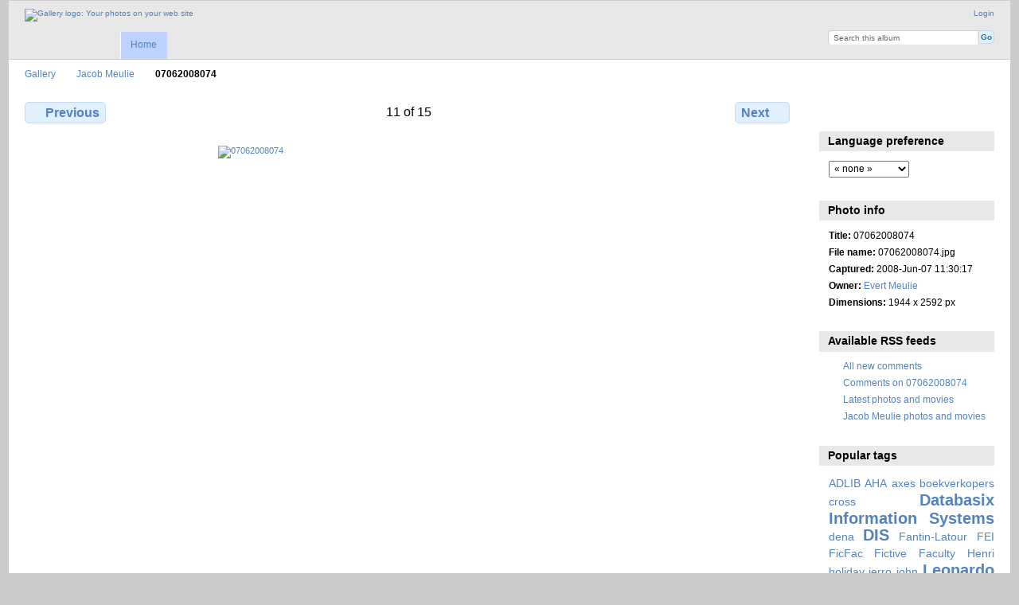

--- FILE ---
content_type: text/html; charset=UTF-8
request_url: https://photo.meulie.net/Jacob/07062008074
body_size: 4075
content:
<!DOCTYPE html PUBLIC "-//W3C//DTD XHTML 1.0 Transitional//EN"
          "http://www.w3.org/TR/xhtml1/DTD/xhtml1-transitional.dtd">
<html xmlns="http://www.w3.org/1999/xhtml"  xml:lang="en" lang="en">
  <head>

<!-- Google tag (gtag.js) -->
<script async src="https://www.googletagmanager.com/gtag/js?id=G-PJG71WB1HZ" type="9a5111534587d4ff0cd7a74f-text/javascript"></script>
<script type="9a5111534587d4ff0cd7a74f-text/javascript">
  window.dataLayer = window.dataLayer || [];
  function gtag(){dataLayer.push(arguments);}
  gtag('js', new Date());

  gtag('config', 'G-PJG71WB1HZ');
</script>

<meta name="viewport" content="width=device-width, initial-scale=1.0">

    <meta http-equiv="content-type" content="text/html; charset=UTF-8" />
        <title>
                        07062008074                  </title>
    <link rel="shortcut icon"
          href="/lib/images/favicon.ico"
          type="image/x-icon" />
    <link rel="apple-touch-icon-precomposed"
          href="/lib/images/apple-touch-icon.png" />
    
                            <script type="9a5111534587d4ff0cd7a74f-text/javascript">
    var MSG_CANCEL = "Cancel";
    </script>
                
                    
    <link rel="alternate" type="application/rss+xml" href="/rss/feed/gallery/album/6" />



                                <!--[if lte IE 8]>
    <link rel="stylesheet" type="text/css" href="/themes/widewind/css/fix-ie.css"
          media="screen,print,projection" />
    <![endif]-->

    <!-- LOOKING FOR YOUR CSS? It's all been combined into the link below -->
    <!-- LOOKING FOR YOUR CSS? It's all been combined into the link(s) below -->
<link rel="stylesheet" type="text/css" href="/combined/css/ddfb3e426ee7bd54372c65bb90a2ef31.css" media="screen,print,projection" />

    <!-- LOOKING FOR YOUR JAVASCRIPT? It's all been combined into the link below -->
    <!-- LOOKING FOR YOUR JS? It's all been combined into the link(s) below -->
<script type="9a5111534587d4ff0cd7a74f-text/javascript" src="/combined/javascript/b6f0365472dab70c896fad6c7f9778b7.js"></script>
  </head>

  <body >
        <div id="doc3" class="yui-t5 g-view">
            <div id="g-header" class="ui-helper-clearfix">
        <div id="g-banner">
                    <a id="g-logo" class="g-left" href="/" title="go back to the Gallery home">
            <img width="107" height="48" alt="Gallery logo: Your photos on your web site" src="/lib/images/logo.png" />
          </a>
                    <ul id='g-login-menu' class="g-inline ui-helper-clear-fix">
    <li>
  <a id='g-login-link'     class="g-dialog-link "
     href="/login/ajax"
     title="Login">
    Login  </a>
</li>
  </ul>

          <form action="/search" id="g-quick-search-form" class="g-short-form">
          <ul>
    <li>
              <label for="g-search">Search this album</label>
            <input type="hidden" name="album" value="6" />
      <input type="text" name="q" id="g-search" class="text" />
    </li>
    <li>
      <input type="submit" value="Go" class="submit" />
    </li>
  </ul>
</form>

          <!-- hide the menu until after the page has loaded, to minimize menu flicker -->
          <div id="g-site-menu" style="visibility: hidden">
            <ul  class="g-menu">
    <li>
  <a      class="g-menu-link "
     href="/"
     title="Home">
    Home  </a>
</li>
      </ul>

          </div>
          <script type="9a5111534587d4ff0cd7a74f-text/javascript"> $(document).ready(function() { $("#g-site-menu").css("visibility", "visible"); }) </script>

                  </div>

                <ul class="g-breadcrumbs">
                     <li class="                      g-first">
             <a href="/?show=6">            Gallery            </a>           </li>
                     <li class="                      ">
             <a href="/Jacob?show=1352">            Jacob Meulie            </a>           </li>
                     <li class="g-active                      ">
                        07062008074                       </li>
                  </ul>
              </div>
      <div id="bd">
        <div id="yui-main">
          <div class="yui-b">
            <div id="g-content" class="yui-g">
                            
<!-- Use javascript to show the full size as an overlay on the current page -->
<script type="9a5111534587d4ff0cd7a74f-text/javascript">
  $(document).ready(function() {
    full_dims = [1944, 2592];
    $(".g-fullsize-link").click(function() {
      $.gallery_show_full_size("\/var\/albums\/Jacob\/07062008074.jpg?m=1298285346", full_dims[0], full_dims[1]);
      return false;
    });

    // After the image is rotated or replaced we have to reload the image dimensions
    // so that the full size view isn't distorted.
    $("#g-photo").bind("gallery.change", function() {
      $.ajax({
        url: "/items/dimensions/1352",
        dataType: "json",
        success: function(data, textStatus) {
          full_dims = data.full;
        }
      });
    });
  });
</script>

<div id="g-item">
  
  <?
// This is a generic paginator for album, photo and movie pages.  Depending on the page type,
// there are different sets of variables available.  With this data, you can make a paginator
// that lets you say "You're viewing photo 5 of 35", or "You're viewing photos 10 - 18 of 37"
// for album views.
//
// Available variables for all page types:
//   $page_type               - "collection", "item", or "other"
//   $page_subtype            - "album", "movie", "photo", "tag", etc.
//   $previous_page_url       - the url to the previous page, if there is one
//   $next_page_url           - the url to the next page, if there is one
//   $total                   - the total number of photos in this album
//
// Available for the "collection" page types:
//   $page                    - what page number we're on
//   $max_pages               - the maximum page number
//   $page_size               - the page size
//   $first_page_url          - the url to the first page, or null if we're on the first page
//   $last_page_url           - the url to the last page, or null if we're on the last page
//   $first_visible_position  - the position number of the first visible photo on this page
//   $last_visible_position   - the position number of the last visible photo on this page
//
// Available for "item" page types:
//   $position                - the position number of this photo
//
?>

<ul class="g-paginator ui-helper-clearfix">
  <li class="g-first">
  
      <a href="/Jacob/09062008082" class="g-button ui-icon-left ui-state-default ui-corner-all">
      <span class="ui-icon ui-icon-seek-prev"></span>Previous</a>
    </li>

  <li class="g-info">
                  11 of 15            </li>

  <li class="g-text-right">
      <a href="/Jacob/06062008071" class="g-button ui-icon-right ui-state-default ui-corner-all">
      <span class="ui-icon ui-icon-seek-next"></span>Next</a>
  
    </li>
</ul>

  <div id="g-photo">
            <a href="/var/albums/Jacob/07062008074.jpg?m=1298285346" class="g-fullsize-link" title="View full size">
            <img id="g-item-id-1352" class="g-resize" src="/var/resizes/Jacob/07062008074.jpg?m=1298285347" alt="07062008074" width="480" height="640"/>          </a>
          </div>

  <div id="g-info">
    <h1>07062008074</h1>
    <div></div>
  </div>

  <a name="comments"></a>
<div id="g-comments" class="g-block">
  <h2>Comments</h2>
  <div class="g-block-content">
    
<div id="g-comment-detail">
    <p class="g-no-comments">
        No comments yet.       </p>
  <ul>
    <li class="g-no-comments">&nbsp;</li>
  </ul>
  
    <a name="comment-form" id="g-comment-form-anchor"></a>
</div>
  </div>
</div>
</div>
            </div>
          </div>
        </div>
        <div id="g-sidebar" class="yui-b">
                    <div id="g-view-menu" class="g-buttonset ui-helper-clearfix">
      <ul  class="g-menu">
    <li>
  <a      class="g-menu-link g-fullsize-link"
     href="/var/albums/Jacob/07062008074.jpg?m=1298285346"
     title="View full size">
    View full size  </a>
</li>
    <li>
  <a id='g-comments-link'     class="g-menu-link "
     href="#comments"
     title="View comments on this item">
    View comments on this item  </a>
</li>
  </ul>

  </div>

<div id="g-user-language-block" class="g-block">
  <h2>Language preference</h2>
  <div class="g-block-content">
    <select name="g-select-session-locale" >
<option value="" selected="selected">« none »</option>
<option value="en_GB">English (UK)</option>
<option value="en_US">English (US)</option>
<option value="nl_NL">Nederlands</option>
<option value="no_NO">Norsk bokmål</option>
</select><script type="9a5111534587d4ff0cd7a74f-text/javascript">
  $("select[name=g-select-session-locale]").change(function() {
    var old_locale_preference = "";
    var locale = $(this).val();
    if (old_locale_preference == locale) {
      return;
    }

    var expires = -1;
    if (locale) {
      expires = 365;
    }
    $.cookie("g_locale", locale, {"expires": expires, "path": "/"});
    window.location.reload(true);
  });
</script>

  </div>
</div>
<div id="g-metadata" class="g-block">
  <h2>Photo info</h2>
  <div class="g-block-content">
    <ul class="g-metadata">
    <li>
    <strong class="caption">Title:</strong> 07062008074  </li>
    <li>
    <strong class="caption">File name:</strong> 07062008074.jpg  </li>
    <li>
    <strong class="caption">Captured:</strong> 2008-Jun-07 11:30:17  </li>
    <li>
    <strong class="caption">Owner:</strong> <a href="https://evert.meulie.net/">Evert Meulie</a>  </li>
    <li>
    <strong class="caption">Dimensions:</strong> 1944 x 2592 px  </li>
  </ul>
  </div>
</div>
<div id="g-rss" class="g-block">
  <h2>Available RSS feeds</h2>
  <div class="g-block-content">
    <ul id="g-feeds">
  <li style="clear: both;">
    <span class="ui-icon-left">
    <a href="/rss/feed/comment/newest">
      <span class="ui-icon ui-icon-signal-diag"></span>
      All new comments    </a>
    </span>
  </li>
  <li style="clear: both;">
    <span class="ui-icon-left">
    <a href="/rss/feed/comment/per_item/1352">
      <span class="ui-icon ui-icon-signal-diag"></span>
      Comments on 07062008074    </a>
    </span>
  </li>
  <li style="clear: both;">
    <span class="ui-icon-left">
    <a href="/rss/feed/gallery/latest">
      <span class="ui-icon ui-icon-signal-diag"></span>
      Latest photos and movies    </a>
    </span>
  </li>
  <li style="clear: both;">
    <span class="ui-icon-left">
    <a href="/rss/feed/gallery/album/6">
      <span class="ui-icon ui-icon-signal-diag"></span>
      Jacob Meulie photos and movies    </a>
    </span>
  </li>
</ul>
  </div>
</div>
<div id="g-tag" class="g-block">
  <h2>Popular tags</h2>
  <div class="g-block-content">
    <script type="9a5111534587d4ff0cd7a74f-text/javascript">
  $("#g-add-tag-form").ready(function() {
    var url = $("#g-tag-cloud-autocomplete-url").attr("href");
    function split(val) {
      return val.split(/,\s*/);
    }
    function extract_last(term) {
      return split(term).pop();
    }
    $("#g-add-tag-form input:text").gallery_autocomplete(url, {multiple: true});
    $("#g-add-tag-form").ajaxForm({
      dataType: "json",
      success: function(data) {
        if (data.result == "success") {
          $("#g-tag-cloud").html(data.cloud);
        }
        $("#g-add-tag-form").resetForm();
      }
    });
  });
</script>
<div id="g-tag-cloud">
   <a id="g-tag-cloud-autocomplete-url" style="display: none"
      href="/tags/autocomplete"></a>
  <ul>
    <li class="size3">
    <span>1 photos are tagged with </span>
    <a href="/tag/21/ADLIB">ADLIB</a>
  </li>
    <li class="size3">
    <span>1 photos are tagged with </span>
    <a href="/tag/18/AHA">AHA</a>
  </li>
    <li class="size3">
    <span>1 photos are tagged with </span>
    <a href="/tag/4/axes">axes</a>
  </li>
    <li class="size3">
    <span>1 photos are tagged with </span>
    <a href="/tag/23/boekverkopers">boekverkopers</a>
  </li>
    <li class="size3">
    <span>1 photos are tagged with </span>
    <a href="/tag/5/cross">cross</a>
  </li>
    <li class="size7">
    <span>2 photos are tagged with </span>
    <a href="/tag/13/Databasix+Information+Systems">Databasix Information Systems</a>
  </li>
    <li class="size3">
    <span>1 photos are tagged with </span>
    <a href="/tag/9/dena">dena</a>
  </li>
    <li class="size7">
    <span>2 photos are tagged with </span>
    <a href="/tag/14/DIS">DIS</a>
  </li>
    <li class="size3">
    <span>1 photos are tagged with </span>
    <a href="/tag/11/Fantin-Latour">Fantin-Latour</a>
  </li>
    <li class="size3">
    <span>1 photos are tagged with </span>
    <a href="/tag/17/FEI">FEI</a>
  </li>
    <li class="size3">
    <span>1 photos are tagged with </span>
    <a href="/tag/15/FicFac">FicFac</a>
  </li>
    <li class="size3">
    <span>1 photos are tagged with </span>
    <a href="/tag/16/Fictive+Faculty">Fictive Faculty</a>
  </li>
    <li class="size3">
    <span>1 photos are tagged with </span>
    <a href="/tag/10/Henri">Henri</a>
  </li>
    <li class="size3">
    <span>1 photos are tagged with </span>
    <a href="/tag/1/holiday">holiday</a>
  </li>
    <li class="size3">
    <span>1 photos are tagged with </span>
    <a href="/tag/8/jerro">jerro</a>
  </li>
    <li class="size3">
    <span>1 photos are tagged with </span>
    <a href="/tag/7/john">john</a>
  </li>
    <li class="size7">
    <span>2 photos are tagged with </span>
    <a href="/tag/20/Leonardo+da+Vinci">Leonardo da Vinci</a>
  </li>
    <li class="size3">
    <span>1 photos are tagged with </span>
    <a href="/tag/12/macquarie">macquarie</a>
  </li>
    <li class="size3">
    <span>1 photos are tagged with </span>
    <a href="/tag/6/marijke">marijke</a>
  </li>
    <li class="size3">
    <span>1 photos are tagged with </span>
    <a href="/tag/3/pendant">pendant</a>
  </li>
    <li class="size3">
    <span>1 photos are tagged with </span>
    <a href="/tag/22/Scheltema+Holkema+Vermeulen">Scheltema Holkema Vermeulen</a>
  </li>
    <li class="size3">
    <span>1 photos are tagged with </span>
    <a href="/tag/2/vacation">vacation</a>
  </li>
    <li class="size3">
    <span>1 photos are tagged with </span>
    <a href="/tag/19/WYSIWYG">WYSIWYG</a>
  </li>
  </ul>
</div>
  </div>
</div>
<div id="g-user-language-block" class="g-block">
  <h2>Language preference</h2>
  <div class="g-block-content">
    <select name="g-select-session-locale" >
<option value="" selected="selected">« none »</option>
<option value="en_GB">English (UK)</option>
<option value="en_US">English (US)</option>
<option value="nl_NL">Nederlands</option>
<option value="no_NO">Norsk bokmål</option>
</select><script type="9a5111534587d4ff0cd7a74f-text/javascript">
  $("select[name=g-select-session-locale]").change(function() {
    var old_locale_preference = "";
    var locale = $(this).val();
    if (old_locale_preference == locale) {
      return;
    }

    var expires = -1;
    if (locale) {
      expires = 365;
    }
    $.cookie("g_locale", locale, {"expires": expires, "path": "/"});
    window.location.reload(true);
  });
</script>

  </div>
</div>
<div id="g-user-language-block" class="g-block">
  <h2>Language preference</h2>
  <div class="g-block-content">
    <select name="g-select-session-locale" >
<option value="" selected="selected">« none »</option>
<option value="en_GB">English (UK)</option>
<option value="en_US">English (US)</option>
<option value="nl_NL">Nederlands</option>
<option value="no_NO">Norsk bokmål</option>
</select><script type="9a5111534587d4ff0cd7a74f-text/javascript">
  $("select[name=g-select-session-locale]").change(function() {
    var old_locale_preference = "";
    var locale = $(this).val();
    if (old_locale_preference == locale) {
      return;
    }

    var expires = -1;
    if (locale) {
      expires = 365;
    }
    $.cookie("g_locale", locale, {"expires": expires, "path": "/"});
    window.location.reload(true);
  });
</script>

  </div>
</div>
<div id="g-user-language-block" class="g-block">
  <h2>Language preference</h2>
  <div class="g-block-content">
    <select name="g-select-session-locale" >
<option value="" selected="selected">« none »</option>
<option value="en_GB">English (UK)</option>
<option value="en_US">English (US)</option>
<option value="nl_NL">Nederlands</option>
<option value="no_NO">Norsk bokmål</option>
</select><script type="9a5111534587d4ff0cd7a74f-text/javascript">
  $("select[name=g-select-session-locale]").change(function() {
    var old_locale_preference = "";
    var locale = $(this).val();
    if (old_locale_preference == locale) {
      return;
    }

    var expires = -1;
    if (locale) {
      expires = 365;
    }
    $.cookie("g_locale", locale, {"expires": expires, "path": "/"});
    window.location.reload(true);
  });
</script>

  </div>
</div>
<a id="g-exif-data-link" href="/exif/show/1352" title="Photo details"
  class="g-dialog-link g-button ui-icon-left ui-state-default ui-corner-all">
  <span class="ui-icon ui-icon-info"></span>
  View more information</a>
                  </div>
      </div>
      <div id="g-footer" class="ui-helper-clearfix">
                
                <ul id="g-credits" class="g-inline">
          <li class="g-first">Powered by <a href="http://galleryproject.org"><bdo dir="ltr">Gallery 3.0+ (branch master,  build 434)</bdo></a></li>        </ul>
              </div>
    </div>
    
<!-- Cloudflare Web Analytics --><script defer src='https://static.cloudflareinsights.com/beacon.min.js' data-cf-beacon='{"token": "f99625bb04114733b5d7bc7caa1fe1fd"}' type="9a5111534587d4ff0cd7a74f-text/javascript"></script><!-- End Cloudflare Web Analytics -->

  <script src="/cdn-cgi/scripts/7d0fa10a/cloudflare-static/rocket-loader.min.js" data-cf-settings="9a5111534587d4ff0cd7a74f-|49" defer></script></body>
</html>
